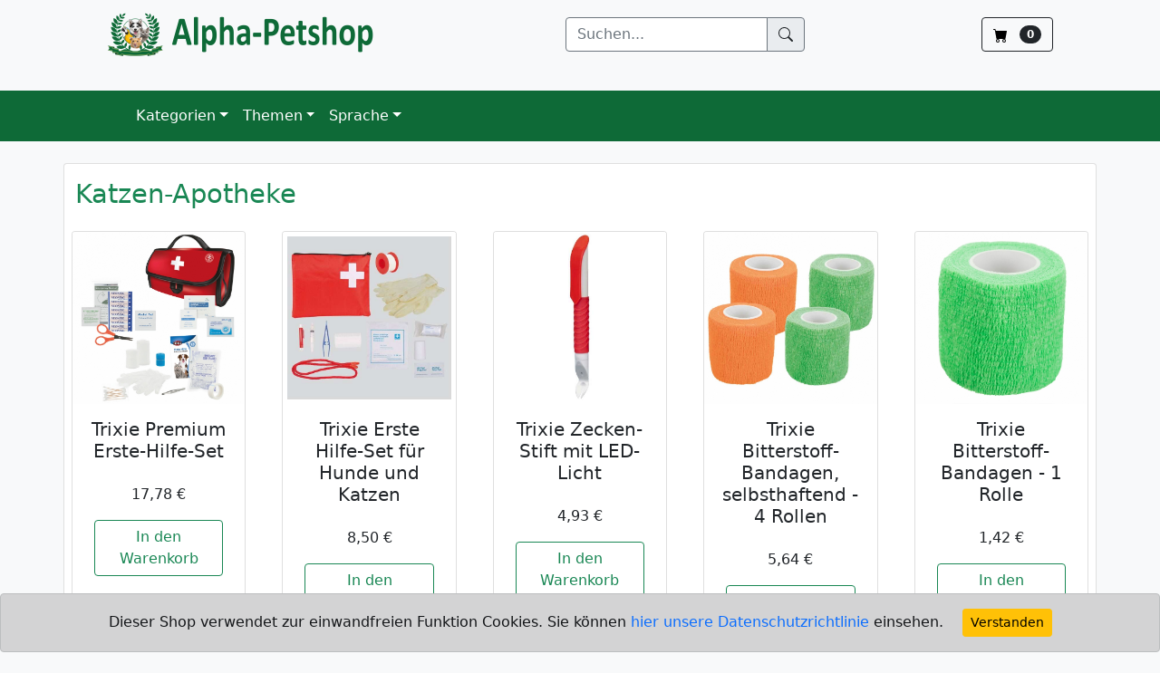

--- FILE ---
content_type: text/html; charset=UTF-8
request_url: https://apetshop.de/category/katzen_apotheke/1
body_size: 4556
content:

<!DOCTYPE html>
<html lang="de">
    <head>
        <title>Alpha-Petshop - Wir lieben Tiere! Tierbedarf zu fairen Preisen.</title>
        <meta charset="utf-8" />
        <meta name="viewport" content="width=device-width, initial-scale=1, shrink-to-fit=no" />
        <meta name="description" content="tierbedarf und tierfutter bei Alpha-Petshop im online shop günstig bestellen. alles für hunde, katzen, vögel und kleintiere" />
        <meta name="author" content="Bach IT Service UG" />
        <link rel="icon" type="image/x-icon" href="/images/favicon.ico" />
        <link href="/lib/bootstrap.min.css" rel="stylesheet" />
        <link href="/lib/swiper.min.css" rel="stylesheet" />
        <link href="/css/dropdown-menu.css" rel="stylesheet" />
        <link href="/css/myshop.css" rel="stylesheet" />
        <script src="/lib/jquery.min.js"></script>
        <script src="/lib/swiper.min.js"></script>
        <script src="/js/myshop.js"></script>
        <script src="/js/dropdown-menu.js"></script>
        <script async src="https://www.googletagmanager.com/gtag/js?id=G-RD96T4DCL7"></script>
        <script>
            window.dataLayer = window.dataLayer || [];
            function gtag(){dataLayer.push(arguments);}
            gtag('js', new Date());
            gtag('config', 'G-RD96T4DCL7');
        </script>
    </head>
    <body class="bg-light">
        <!-- Cookie Banner -->
        <div id="cb-cookie-banner" class="alert alert-dark text-center mb-0 fixed-bottom" role="alert" style="display:none">
            Dieser Shop verwendet zur einwandfreien Funktion Cookies.
            Sie können <a href="/page/datenschutz" class="text-decoration-none" target="blank">hier unsere Datenschutzrichtlinie </a> einsehen.
            <button type="button" class="btn btn-warning btn-sm ms-3" onclick="window.cb_hideCookieBanner()">
                Verstanden
            </button>
        </div>

        <!-- Navigation -->
        <nav class="navbar navbar-expand-lg navbar-light mb-4">
            <div class="container px-4 px-lg-5">
                <a class="navbar-brand" href="/"><img src="/images/petshop.png" height="50" alt="Alpha-Petshop" /></a>
                <form class="d-flex" method="post" action="/search">
                    <div class="input-group">
                        <input type="text" class="form-control" name="search" placeholder="Suchen..." aria-label="Suchen" aria-describedby="basic-addon1" style="border-color:#6c757d;">
                        <span class="input-group-text" id="basic-addon1" style="border-color:#6c757d;">
                            <svg xmlns="http://www.w3.org/2000/svg" width="16" height="16" fill="currentColor" class="bi bi-search" viewBox="0 0 16 16">
                                <path d="M11.742 10.344a6.5 6.5 0 1 0-1.397 1.398h-.001c.03.04.062.078.098.115l3.85 3.85a1 1 0 0 0 1.415-1.414l-3.85-3.85a1.007 1.007 0 0 0-.115-.1zM12 6.5a5.5 5.5 0 1 1-11 0 5.5 5.5 0 0 1 11 0"></path>
                            </svg>
                        </span>
                    </div>
                </form>
                <form class="d-flex" action="/cart">
                    <button class="btn btn-outline-dark" type="submit">
                        <img class="me-1" src="/images/cart-fill.svg" alt="Warenkorb" title="Warenkorb" />
                        <!-- <span class="d-none d-lg-block">Warenkorb</span> -->
                        <span class="badge bg-dark text-white ms-1 rounded-pill">0</span>
                    </button>
                </form>
            </div>
        </nav>
        <nav class="navbar navbar-expand-lg navbar-dark mb-4" style="background-color:#0E6A37">
            <div class="container px-4 px-lg-5">
                <button class="navbar-toggler" type="button" data-bs-toggle="collapse" data-bs-target="#navContent" aria-controls="navContent" aria-expanded="false" aria-label="Toggle Navigation"><span class="navbar-toggler-icon"></span></button>
                <div class="collapse navbar-collapse" id="navContent">
                    <ul class="navbar-nav me-auto mb-2 mb-lg-0 ms-lg-4">
                        <li>
                        </li>
                        <li class="nav-item dropdown">
                            <a class="nav-link dropdown-toggle" id="navCategory" href="#" role="button" data-bs-toggle="dropdown" aria-expanded="false" style="color:white">Kategorien</a>
                            <ul class="dropdown-menu" aria-labelledby="navCategory">
                                <li><a class="dropdown-item" href="/product/list/popular/1">Beliebte Produkte</a></li>
                                <li><a class="dropdown-item" href="/product/list/newest/1">Neueste Produkte</a></li>
                                <li><a class="dropdown-item" href="/product/list/random/1">Zuf&auml;llige Produktauswahl</a></li>
                                <li><hr class="dropdown-divider" /></li>
                                                            </ul>
                        </li>
                        <li class="nav-item dropdown">
                            <a class="nav-link dropdown-toggle" id="navTheme" href="#" role="button" data-bs-toggle="dropdown" aria-expanded="false" style="color:white">Themen</a>
                            <ul class="dropdown-menu" aria-labelledby="navTheme">
                                <li>
                                    <a class="dropdown-item" href="/theme/dogs">Hunde &RightTriangle;</a>
                                    <ul class="submenu dropdown-menu">
                                        <li><a class="dropdown-item" href="/theme/dogs/beds">Betten und Körbe</a></li>
                                        <li><a class="dropdown-item" href="/theme/dogs/fur_care">Fellpflege</a></li>
                                        <li><a class="dropdown-item" href="/theme/dogs/toys">Spielzeug</a></li>
                                    </ul>
                                </li>
                                <li>
                                    <a class="dropdown-item" href="/theme/cats">Katzen &RightTriangle;</a>
                                    <ul class="submenu dropdown-menu">
                                        <li><a class="dropdown-item" href="/theme/cats/beds">Betten und Körbe</a></li>
                                        <li><a class="dropdown-item" href="/theme/cats/fur_care">Fellpflege</a></li>
                                        <li><a class="dropdown-item" href="/theme/cats/toys">Spielzeug</a></li>
                                    </ul>
                                </li>
                            </ul>
                        </li>
                        <li class="nav-item dropdown">
                            <a class="nav-link dropdown-toggle" id="navLanguage" href="#" role="button" data-bs-toggle="dropdown" aria-expanded="false" style="color:white">Sprache</a>
                            <ul class="dropdown-menu" aria-labelledby="navLanguage">
                                <li><a class="dropdown-item" href="/language/de">Deutsch</a></li>
                                <li><a class="dropdown-item" href="/language/en">Englisch</a></li>
                            </ul>
                        </li>
                    </ul>
                </div>
            </div>
        </nav>

        <!-- Content -->
        <div class="container">
<div id="category">
        <div class="row card">
            <h2 class="mt-3 mb-3 text-success">Katzen-Apotheke</h2>
            <div class="col-12 gx-4 g-2 g-lg-3 mt-2 mb-3">
                <div id="swiperProducts1" class="swiper">
                    <div class="swiper-wrapper">

        <div class="swiper-slide h-100">
            <article class="card h-100" style="text-align:center" data-id="215" data-sku="19455-TRXI" data-name="Trixie Premium Erste-Hilfe-Set" data-price="17.78">
                <a class="text-dark text-decoration-none" href="/product/item/form/215">
                    <img class="card-img-top" style="max-height:200px;width:auto;max-width:100%" src="/images/products/4047974194553_1.jpg" alt="" />
                    <div class="card-body">
                        <h5 class="card-title text-center">Trixie Premium Erste-Hilfe-Set</h5>
                    </div>
                </a>
                <div class="card-footer p-4 pt-0 border-top-0 bg-transparent mt-auto">
                    <div class="card-text text-center mb-3">17,78&nbsp;&euro;
                    </div>
                    <div class="text-center">
                        <button class="btn btn-outline-success" onclick="clickAddToCart(215)">In den Warenkorb</button>
                    </div>
                </div>
            </article>
        </div>
    
        <div class="swiper-slide h-100">
            <article class="card h-100" style="text-align:center" data-id="382" data-sku="1929-TRXI" data-name="Trixie Erste Hilfe-Set für Hunde und Katzen" data-price="8.50">
                <a class="text-dark text-decoration-none" href="/product/item/form/382">
                    <img class="card-img-top" style="max-height:200px;width:auto;max-width:100%" src="/images/products/4011905019291_1.jpg" alt="" />
                    <div class="card-body">
                        <h5 class="card-title text-center">Trixie Erste Hilfe-Set für Hunde und Katzen</h5>
                    </div>
                </a>
                <div class="card-footer p-4 pt-0 border-top-0 bg-transparent mt-auto">
                    <div class="card-text text-center mb-3">8,50&nbsp;&euro;
                    </div>
                    <div class="text-center">
                        <button class="btn btn-outline-success" onclick="clickAddToCart(382)">In den Warenkorb</button>
                    </div>
                </div>
            </article>
        </div>
    
        <div class="swiper-slide h-100">
            <article class="card h-100" style="text-align:center" data-id="950" data-sku="24281-TRXI" data-name="Trixie Zecken-Stift mit LED-Licht" data-price="4.93">
                <a class="text-dark text-decoration-none" href="/product/item/form/950">
                    <img class="card-img-top" style="max-height:200px;width:auto;max-width:100%" src="/images/products/4011905242811_1.jpg" alt="" />
                    <div class="card-body">
                        <h5 class="card-title text-center">Trixie Zecken-Stift mit LED-Licht</h5>
                    </div>
                </a>
                <div class="card-footer p-4 pt-0 border-top-0 bg-transparent mt-auto">
                    <div class="card-text text-center mb-3">4,93&nbsp;&euro;
                    </div>
                    <div class="text-center">
                        <button class="btn btn-outline-success" onclick="clickAddToCart(950)">In den Warenkorb</button>
                    </div>
                </div>
            </article>
        </div>
    
        <div class="swiper-slide h-100">
            <article class="card h-100" style="text-align:center" data-id="1254" data-sku="19450-TRXI" data-name="Trixie Bitterstoff-Bandagen, selbsthaftend - 4 Rollen" data-price="5.64">
                <a class="text-dark text-decoration-none" href="/product/item/form/1254">
                    <img class="card-img-top" style="max-height:200px;width:auto;max-width:100%" src="/images/products/4011905194509_1.jpg" alt="" />
                    <div class="card-body">
                        <h5 class="card-title text-center">Trixie Bitterstoff-Bandagen, selbsthaftend - 4 Rollen</h5>
                    </div>
                </a>
                <div class="card-footer p-4 pt-0 border-top-0 bg-transparent mt-auto">
                    <div class="card-text text-center mb-3">5,64&nbsp;&euro;
                    </div>
                    <div class="text-center">
                        <button class="btn btn-outline-success" onclick="clickAddToCart(1254)">In den Warenkorb</button>
                    </div>
                </div>
            </article>
        </div>
    
        <div class="swiper-slide h-100">
            <article class="card h-100" style="text-align:center" data-id="1636" data-sku="19452-TRXI" data-name="Trixie Bitterstoff-Bandagen - 1 Rolle" data-price="1.42">
                <a class="text-dark text-decoration-none" href="/product/item/form/1636">
                    <img class="card-img-top" style="max-height:200px;width:auto;max-width:100%" src="/images/products/4047974194522_1.jpg" alt="" />
                    <div class="card-body">
                        <h5 class="card-title text-center">Trixie Bitterstoff-Bandagen - 1 Rolle</h5>
                    </div>
                </a>
                <div class="card-footer p-4 pt-0 border-top-0 bg-transparent mt-auto">
                    <div class="card-text text-center mb-3">1,42&nbsp;&euro;
                    </div>
                    <div class="text-center">
                        <button class="btn btn-outline-success" onclick="clickAddToCart(1636)">In den Warenkorb</button>
                    </div>
                </div>
            </article>
        </div>
    
                    </div>
                    <p>&nbsp;</p>
                    <div class="swiper-pagination"></div>
                    <div class="swiper-button-prev"></div>
                    <div class="swiper-button-next"></div>
                </div>
            </div>
        </div>
</div>            <div id="success" class="alert alert-success mt-4" role="alert" style="display:none"></div>
            <div id="info" class="alert alert-info mt-4" role="alert" style="display:none"></div>
            <div id="error" class="alert alert-danger mt-4" role="alert" style="display:none"></div>
        </div>

        <footer class="text-white bg-dark mt-4">
            <div class="container pt-4 pt-lg-5">
                <div class="row justify-content-center">
                    <div class="col-sm-4 col-md-3 text-center text-lg-start d-flex flex-column item">
                        <h3 class="fs-5 text-white">Kategorien</h3>
                        <ul class="list-unstyled">
						<li><a class="link-light text-decoration-none" href="/category/Hunde/1">Hunde</a></li><li><a class="link-light text-decoration-none" href="/category/Katzen/1">Katzen</a></li><li><a class="link-light text-decoration-none" href="/category/Kleintiere/1">Kleintiere</a></li><li><a class="link-light text-decoration-none" href="/category/Voegel/1">Vögel</a></li>                        </ul>
                    </div>
                    <div class="col-sm-4 col-md-3 text-center text-lg-start d-flex flex-column item">
                        <h3 class="fs-5 text-white">Benutzerkonto</h3>
                        <ul class="list-unstyled">
                            <li><a class="link-light text-decoration-none" href="/contact">Kundenservice</a></li>
                            <!-- <li><a class="link-light text-decoration-none" href="/setup">Regionale Einstellungen</a></li> -->
                            <li><a class="link-light text-decoration-none" href="/register">Kundenkonto erstellen</a></li>
                            <li><a class="link-light text-decoration-none" href="/page/newsletter">Newsletter bestellen</a></li>
                            <li><a class="link-light text-decoration-none" href="/account/login">Einloggen</a></li>
                        </ul>
                    </div>
                    <div class="col-sm-4 col-md-3 text-center text-lg-start d-flex flex-column item">
                        <h3 class="fs-5 text-white">Rechtliches</h3>
                        <ul class="list-unstyled">
                            <li><a class="link-light text-decoration-none" href="/page/impressum">Impressum</a></li>
                            <li><a class="link-light text-decoration-none" href="/page/agb">AGB</a></li>
                            <li><a class="link-light text-decoration-none" href="/page/vorabinfo">Rechtliche Vorabinformationen</a></li>
                            <li><a class="link-light text-decoration-none" href="/page/versand_und_zahlung">Versand- und Zahlungsbedingungen</a></li>
                            <li><a class="link-light text-decoration-none" href="/page/widerruf">Widerruf</a></li>
                            <li><a class="link-light text-decoration-none" href="/page/datenschutz">Datenschutz</a></li>
                        </ul>
                    </div>
                    <div class="col-sm-4 col-md-3 text-center text-lg-start d-flex flex-column item">
                        <h3 class="fs-5 text-white">Informationen</h3>
                        <ul class="list-unstyled">
                            <li><a class="link-light text-decoration-none" href="/page/willkommen">Willkommen</a></li>
                            <!-- <li><a class="link-light text-decoration-none" href="/page/kooperation">Kooperation</a></li>
                            <li><a class="link-light text-decoration-none" href="/page/partner">Partner</a></li> -->
                        </ul>
                    </div>
                </div>
                <hr />
                <div class="d-flex justify-content-between align-items-center pb-2">
                    <p class="mb-0">Copyright &copy; 2023 by Alpha-Petshop</p>
                    <!--<ul class="list-inline mb-0">
                        <li class="list-inline-item"><svg class="bi bi-facebook" xmlns="http://www.w3.org/2000/svg" width="1em" height="1em" fill="currentColor" viewBox="0 0 16 16">
                                <path d="M16 8.049c0-4.446-3.582-8.05-8-8.05C3.58 0-.002 3.603-.002 8.05c0 4.017 2.926 7.347 6.75 7.951v-5.625h-2.03V8.05H6.75V6.275c0-2.017 1.195-3.131 3.022-3.131.876 0 1.791.157 1.791.157v1.98h-1.009c-.993 0-1.303.621-1.303 1.258v1.51h2.218l-.354 2.326H9.25V16c3.824-.604 6.75-3.934 6.75-7.951z"></path>
                            </svg></li>
                        <li class="list-inline-item"><svg class="bi bi-twitter" xmlns="http://www.w3.org/2000/svg" width="1em" height="1em" fill="currentColor" viewBox="0 0 16 16">
                                <path d="M5.026 15c6.038 0 9.341-5.003 9.341-9.334 0-.14 0-.282-.006-.422A6.685 6.685 0 0 0 16 3.542a6.658 6.658 0 0 1-1.889.518 3.301 3.301 0 0 0 1.447-1.817 6.533 6.533 0 0 1-2.087.793A3.286 3.286 0 0 0 7.875 6.03a9.325 9.325 0 0 1-6.767-3.429 3.289 3.289 0 0 0 1.018 4.382A3.323 3.323 0 0 1 .64 6.575v.045a3.288 3.288 0 0 0 2.632 3.218 3.203 3.203 0 0 1-.865.115 3.23 3.23 0 0 1-.614-.057 3.283 3.283 0 0 0 3.067 2.277A6.588 6.588 0 0 1 .78 13.58a6.32 6.32 0 0 1-.78-.045A9.344 9.344 0 0 0 5.026 15z"></path>
                            </svg></li>
                        <li class="list-inline-item"><svg class="bi bi-instagram" xmlns="http://www.w3.org/2000/svg" width="1em" height="1em" fill="currentColor" viewBox="0 0 16 16">
                                <path d="M8 0C5.829 0 5.556.01 4.703.048 3.85.088 3.269.222 2.76.42a3.917 3.917 0 0 0-1.417.923A3.927 3.927 0 0 0 .42 2.76C.222 3.268.087 3.85.048 4.7.01 5.555 0 5.827 0 8.001c0 2.172.01 2.444.048 3.297.04.852.174 1.433.372 1.942.205.526.478.972.923 1.417.444.445.89.719 1.416.923.51.198 1.09.333 1.942.372C5.555 15.99 5.827 16 8 16s2.444-.01 3.298-.048c.851-.04 1.434-.174 1.943-.372a3.916 3.916 0 0 0 1.416-.923c.445-.445.718-.891.923-1.417.197-.509.332-1.09.372-1.942C15.99 10.445 16 10.173 16 8s-.01-2.445-.048-3.299c-.04-.851-.175-1.433-.372-1.941a3.926 3.926 0 0 0-.923-1.417A3.911 3.911 0 0 0 13.24.42c-.51-.198-1.092-.333-1.943-.372C10.443.01 10.172 0 7.998 0h.003zm-.717 1.442h.718c2.136 0 2.389.007 3.232.046.78.035 1.204.166 1.486.275.373.145.64.319.92.599.28.28.453.546.598.92.11.281.24.705.275 1.485.039.843.047 1.096.047 3.231s-.008 2.389-.047 3.232c-.035.78-.166 1.203-.275 1.485a2.47 2.47 0 0 1-.599.919c-.28.28-.546.453-.92.598-.28.11-.704.24-1.485.276-.843.038-1.096.047-3.232.047s-2.39-.009-3.233-.047c-.78-.036-1.203-.166-1.485-.276a2.478 2.478 0 0 1-.92-.598 2.48 2.48 0 0 1-.6-.92c-.109-.281-.24-.705-.275-1.485-.038-.843-.046-1.096-.046-3.233 0-2.136.008-2.388.046-3.231.036-.78.166-1.204.276-1.486.145-.373.319-.64.599-.92.28-.28.546-.453.92-.598.282-.11.705-.24 1.485-.276.738-.034 1.024-.044 2.515-.045v.002zm4.988 1.328a.96.96 0 1 0 0 1.92.96.96 0 0 0 0-1.92zm-4.27 1.122a4.109 4.109 0 1 0 0 8.217 4.109 4.109 0 0 0 0-8.217zm0 1.441a2.667 2.667 0 1 1 0 5.334 2.667 2.667 0 0 1 0-5.334z"></path>
                            </svg></li>
                    </ul>-->
                </div>
            </div>
        </footer>

        <!--<script src="/lib/popper.min.js"></script>-->
        <script src="/lib/bootstrap.bundle.min.js"></script>
    </body>
</html>


--- FILE ---
content_type: text/css
request_url: https://apetshop.de/css/myshop.css
body_size: 177
content:

.swiper {
/*    width: 600px;
    height: 300px;*/
    display: flex;
}

.swiper-slide {
/*    width: 600px;
    height: 300px;*/
    display: flex;
}

.swiper-wrapper {
    display: flex;
}

.multi-item-carousel{
    .carousel-inner{
        > .item{
            transition: 500ms ease-in-out left;
            display: flex;
        }
        .active{
            &.left{
                left:-33%;
            }
            &.right{
                left:33%;
            }
        }
        .next{
            left: 33%;
        }
        .prev{
            left: -33%;
        }
        @media all and (transform-3d), (-webkit-transform-3d) {
            > .item{
                // use your favourite prefixer here
                transition: 500ms ease-in-out left;
                transition: 500ms ease-in-out all;
                backface-visibility: visible;
                transform: none!important;
            }
        }
    }
    .carouse-control{
        &.left, &.right{
            background-image: none;
        }
    }
}


--- FILE ---
content_type: application/javascript
request_url: https://apetshop.de/js/myshop.js
body_size: 1279
content:
function showSuccess(message) {
    $('#info').hide();
    $('#error').hide();
    $('#success').text(message);
    $('#success').show();
}

function showInfo(message) {
    $('#success').hide();
    $('#error').hide();
    $('#info').text(message);
    $('#info').show();
}

function showError(message) {
    $('#success').hide();
    $('#info').hide();
    $('#error').text(message);
    $('#error').show();
}

function validateForm() {
    var NoError = true;
    $("form :input[type=text],[type=password],[type=email],select,textarea").each(function(index) {
        $(this).removeClass('is-valid');
        $(this).removeClass('is-invalid');
        if ((($(this).val().length < 1) && ($(this).attr('required')) && ($(this).attr('shipping')==undefined))
        || ((($(this).val().length < 1) && ($(this).attr('required')) && ($(this).attr('shipping')=='') && ($('#shippingcheck').prop('checked'))))) {
           $(this).addClass('is-invalid');
           NoError = false;
        } else {
            $(this).addClass('is-valid');
        }
    });

    return NoError;
}

function changeShipping() {
    if ($('#different_shipping_address').prop('checked')) {
        $('#shippingaddress').show()
    } else {
        $('#shippingaddress').hide()
    }
}

function clickAddToCart(id) {
    let isCookieAccepted = localStorage.getItem("cb_isCookieAccepted");
    if ((isCookieAccepted === null) || (isCookieAccepted === 'no')) {
        alert('Bitte akzeptieren Sie vorher unsere Cookies - vielen Dank!');
        return false;
    }
    $.post({
        url : "/cart/item/add/" + id,
        data : '',
        dataType: 'json',
        success: function(data, textStatus, jqXHR) {
            showSuccess(data.message);
            if (data.code == 1) {
                window.location.assign('/cart/list');
            }
        },
        error: function (jqXHR, textStatus, errorThrown) {
            showError(textStatus);
            return false;
        }
    });
}

/**
 * @description Shows the cookie banner
 */
function showCookieBanner(){
   $("#cb-cookie-banner").show();
}

/**
 * @description Hides the Cookie banner and saves the value to localstorage
 */
function hideCookieBanner(){
    localStorage.setItem("cb_isCookieAccepted", "yes");
    $("#cb-cookie-banner").hide();
}

/**
 * @description Checks the localstorage and shows Cookie banner based on it.
 */
function initializeCookieBanner(){
    let isCookieAccepted = localStorage.getItem("cb_isCookieAccepted");
    if(isCookieAccepted === null) {
        localStorage.setItem("cb_isCookieAccepted", "no");
        showCookieBanner();
    }
    if(isCookieAccepted === "no"){
        showCookieBanner();
    }
}

// Assigning values to window object
$(function() {
    initializeCookieBanner();
    window.cb_hideCookieBanner = hideCookieBanner;
    //$('.carousel').carousel();

    const swiper = new Swiper('.swiper', {
        // Optional parameters
        effect: 'slide',
        direction: 'horizontal',
        loop: true,
        autoHeight: false,

        // If we need pagination
        pagination: {
            el: '.swiper-pagination',
        },

        // Navigation arrows
        navigation: {
            nextEl: '.swiper-button-next',
            prevEl: '.swiper-button-prev',
        },

        // And if we need scrollbar
//        scrollbar: {
//            el: '.swiper-scrollbar',
//        },
        breakpoints: {
            // when window width is >= 320px
            350: {
                slidesPerView: 2,
                spaceBetween: 20
            },
            // when window width is >= 480px
            530: {
                slidesPerView: 3,
                spaceBetween: 30
            },
            // when window width is >= 640px
            770: {
                slidesPerView: 4,
                spaceBetween: 40
            },
            // when window width is >= 640px
            1200: {
                slidesPerView: 5,
                spaceBetween: 40
            }
        }
    });
    return;

    // Instantiate the Bootstrap carousel
    $('.multi-item-carousel').carousel({
        interval: false
    });

    // for every slide in carousel, copy the next slide's item in the slide.
    // Do the same for the next, next item.
    $('.multi-item-carousel .item').each(function(){
        var next = $(this).next();
        if (!next.length) {
            next = $(this).siblings(':first');
        }
        next.children(':first-child').clone().appendTo($(this));

        if (next.next().length>0) {
            next.next().children(':first-child').clone().appendTo($(this));
        } else {
        	$(this).siblings(':first').children(':first-child').clone().appendTo($(this));
        }
    });
})
